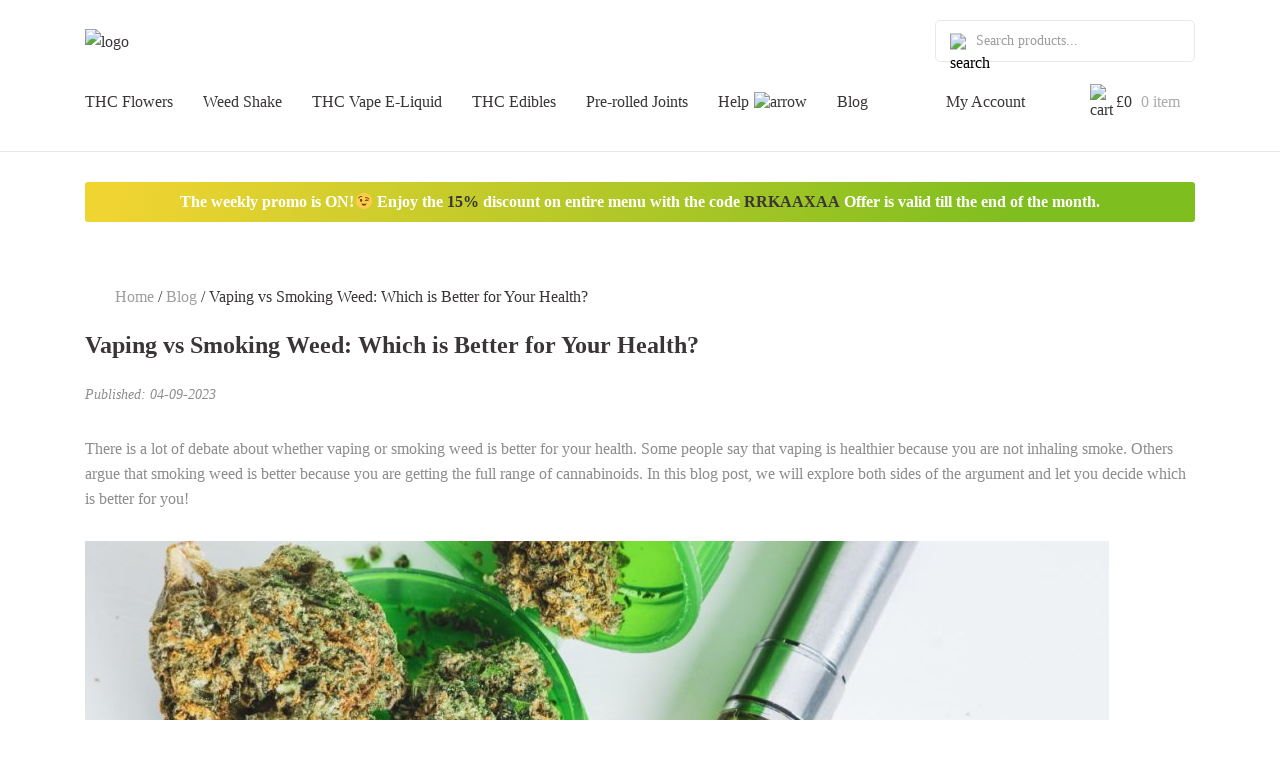

--- FILE ---
content_type: text/html; charset=UTF-8
request_url: https://broccolinugs.co.uk/vaping-vs-smoking-weed-which-is-better-for-your-health/
body_size: 6614
content:
<!doctype html><html lang="en-GB"><head><meta charset="UTF-8"><link media="all" href="https://broccolinugs.co.uk/wp-content/cache/autoptimize/css/autoptimize_bc4aeeba7e2e80df7436459c5423bd1a.css" rel="stylesheet" /><link media="only screen and (max-width: 768px)" href="https://broccolinugs.co.uk/wp-content/cache/autoptimize/css/autoptimize_541e2ced151704f4ff1844c6de47ec02.css" rel="stylesheet" /><title>Vaping vs Smoking Weed: Which is Better for Your Health? - Broccoli Nugs</title><meta name="viewport" content="width=device-width, initial-scale=1, maximum-scale=2.0"><link rel="shortcut icon" href="/wp-content/themes/eazy24/dist/image/favicon/16x16.png"><link rel="apple-touch-icon" sizes="48x48" href="/wp-content/themes/eazy24/dist/image/favicon/48x48.png"><link rel="apple-touch-icon" sizes="72x72" href="/wp-content/themes/eazy24/dist/image/favicon/72x72.png"><link rel="apple-touch-icon" sizes="114x114" href="/wp-content/themes/eazy24/dist/image/favicon/114x114.png"><meta name='robots' content='index, follow, max-image-preview:large, max-snippet:-1, max-video-preview:-1' /><link rel="canonical" href="https://broccolinugs.co.uk/vaping-vs-smoking-weed-which-is-better-for-your-health/" /><meta property="og:locale" content="en_GB" /><meta property="og:type" content="article" /><meta property="og:title" content="Vaping vs Smoking Weed: Which is Better for Your Health? - Broccoli Nugs" /><meta property="og:description" content="There is a lot of debate about whether vaping or smoking weed is better for your health. Some people say that vaping is healthier because you are not inhaling smoke. Others argue that smoking weed is better because you are getting the full range of cannabinoids. In this blog post, we will explore both sides [&hellip;]" /><meta property="og:url" content="https://broccolinugs.co.uk/vaping-vs-smoking-weed-which-is-better-for-your-health/" /><meta property="og:site_name" content="Broccoli Nugs" /><meta property="article:published_time" content="2023-09-04T13:52:00+00:00" /><meta property="article:modified_time" content="2024-01-12T14:00:26+00:00" /><meta property="og:image" content="https://broccolinugs.co.uk/wp-content/uploads/2022/12/vaping-vs-smoking.jpg" /><meta property="og:image:width" content="1250" /><meta property="og:image:height" content="833" /><meta name="twitter:card" content="summary_large_image" /><meta name="twitter:label1" content="Written by" /><meta name="twitter:data1" content="seomasterrr" /><meta name="twitter:label2" content="Est. reading time" /><meta name="twitter:data2" content="4 minutes" /><link rel='dns-prefetch' href='//s.w.org' /> <script type="text/javascript">window._wpemojiSettings = {"baseUrl":"https:\/\/s.w.org\/images\/core\/emoji\/13.0.1\/72x72\/","ext":".png","svgUrl":"https:\/\/s.w.org\/images\/core\/emoji\/13.0.1\/svg\/","svgExt":".svg","source":{"concatemoji":"https:\/\/broccolinugs.co.uk\/wp-includes\/js\/wp-emoji-release.min.js?ver=5.7.2"}};
			!function(e,a,t){var n,r,o,i=a.createElement("canvas"),p=i.getContext&&i.getContext("2d");function s(e,t){var a=String.fromCharCode;p.clearRect(0,0,i.width,i.height),p.fillText(a.apply(this,e),0,0);e=i.toDataURL();return p.clearRect(0,0,i.width,i.height),p.fillText(a.apply(this,t),0,0),e===i.toDataURL()}function c(e){var t=a.createElement("script");t.src=e,t.defer=t.type="text/javascript",a.getElementsByTagName("head")[0].appendChild(t)}for(o=Array("flag","emoji"),t.supports={everything:!0,everythingExceptFlag:!0},r=0;r<o.length;r++)t.supports[o[r]]=function(e){if(!p||!p.fillText)return!1;switch(p.textBaseline="top",p.font="600 32px Arial",e){case"flag":return s([127987,65039,8205,9895,65039],[127987,65039,8203,9895,65039])?!1:!s([55356,56826,55356,56819],[55356,56826,8203,55356,56819])&&!s([55356,57332,56128,56423,56128,56418,56128,56421,56128,56430,56128,56423,56128,56447],[55356,57332,8203,56128,56423,8203,56128,56418,8203,56128,56421,8203,56128,56430,8203,56128,56423,8203,56128,56447]);case"emoji":return!s([55357,56424,8205,55356,57212],[55357,56424,8203,55356,57212])}return!1}(o[r]),t.supports.everything=t.supports.everything&&t.supports[o[r]],"flag"!==o[r]&&(t.supports.everythingExceptFlag=t.supports.everythingExceptFlag&&t.supports[o[r]]);t.supports.everythingExceptFlag=t.supports.everythingExceptFlag&&!t.supports.flag,t.DOMReady=!1,t.readyCallback=function(){t.DOMReady=!0},t.supports.everything||(n=function(){t.readyCallback()},a.addEventListener?(a.addEventListener("DOMContentLoaded",n,!1),e.addEventListener("load",n,!1)):(e.attachEvent("onload",n),a.attachEvent("onreadystatechange",function(){"complete"===a.readyState&&t.readyCallback()})),(n=t.source||{}).concatemoji?c(n.concatemoji):n.wpemoji&&n.twemoji&&(c(n.twemoji),c(n.wpemoji)))}(window,document,window._wpemojiSettings);</script> <script type='text/javascript' src='https://broccolinugs.co.uk/wp-includes/js/jquery/jquery.min.js?ver=3.5.1' id='jquery-core-js'></script> <script type='text/javascript' id='gens-raf-js-extra'>var gens_raf = {"timee":"7"};</script> <link rel="https://api.w.org/" href="https://broccolinugs.co.uk/wp-json/" /><link rel="alternate" type="application/json" href="https://broccolinugs.co.uk/wp-json/wp/v2/posts/23304" /><link rel="EditURI" type="application/rsd+xml" title="RSD" href="https://broccolinugs.co.uk/xmlrpc.php?rsd" /><link rel="wlwmanifest" type="application/wlwmanifest+xml" href="https://broccolinugs.co.uk/wp-includes/wlwmanifest.xml" /><meta name="generator" content="WordPress 5.7.2" /><meta name="generator" content="WooCommerce 5.5.1" /><link rel='shortlink' href='https://broccolinugs.co.uk/?p=23304' /><link rel="alternate" type="application/json+oembed" href="https://broccolinugs.co.uk/wp-json/oembed/1.0/embed?url=https%3A%2F%2Fbroccolinugs.co.uk%2Fvaping-vs-smoking-weed-which-is-better-for-your-health%2F" /><link rel="alternate" type="text/xml+oembed" href="https://broccolinugs.co.uk/wp-json/oembed/1.0/embed?url=https%3A%2F%2Fbroccolinugs.co.uk%2Fvaping-vs-smoking-weed-which-is-better-for-your-health%2F&#038;format=xml" /> <noscript><style>.woocommerce-product-gallery{ opacity: 1 !important; }</style></noscript></head><body class="post-template-default single single-post postid-23304 single-format-standard theme-eazy24 multiple-domain-broccolinugs-co-uk woocommerce-no-js"><header><div class="mw"><div class="top df items-center"> <a href="/" class="logo"> <noscript><img src="/wp-content/themes/eazy24/dist/image/header/logo.svg" alt="logo"></noscript><img class="lazyload" src='data:image/svg+xml,%3Csvg%20xmlns=%22http://www.w3.org/2000/svg%22%20viewBox=%220%200%20210%20140%22%3E%3C/svg%3E' data-src="/wp-content/themes/eazy24/dist/image/header/logo.svg" alt="logo"> </a><form role="search" method="get" action="/" class="search-wrapper"><div class="search"><div class="header__search_form"> <input type="hidden" name="post_type" value="product"> <input name="s" type="text" placeholder="Search products..." data-url="https://broccolinugs.co.uk/wp-admin/admin-ajax.php" id="search_input"></div><div class="search-result"></div><div class="search-icon"> <noscript><img src="/wp-content/themes/eazy24/dist/image/header/search.svg" alt="search"></noscript><img class="lazyload" src='data:image/svg+xml,%3Csvg%20xmlns=%22http://www.w3.org/2000/svg%22%20viewBox=%220%200%20210%20140%22%3E%3C/svg%3E' data-src="/wp-content/themes/eazy24/dist/image/header/search.svg" alt="search"></div><div class="close-icon"> <noscript><img src="/wp-content/themes/eazy24/dist/image/header/close-search.svg" alt="search"></noscript><img class="lazyload" src='data:image/svg+xml,%3Csvg%20xmlns=%22http://www.w3.org/2000/svg%22%20viewBox=%220%200%20210%20140%22%3E%3C/svg%3E' data-src="/wp-content/themes/eazy24/dist/image/header/close-search.svg" alt="search"></div></div><div id="search_result"><div class="header__search-result"><div class="header__search_body"></div><div class="header__search_loader"> <noscript><img src="/wp-content/themes/eazy24/dist/image/loader.gif" alt="load"></noscript><img class="lazyload" src='data:image/svg+xml,%3Csvg%20xmlns=%22http://www.w3.org/2000/svg%22%20viewBox=%220%200%20210%20140%22%3E%3C/svg%3E' data-src="/wp-content/themes/eazy24/dist/image/loader.gif" alt="load"></div></div></div></form><div class="burger"> <span></span> <span></span> <span></span></div></div><div class="bottom df items-center"><div class="navigation df items-center"><div class="nav-wrapper"><div class="nav-btn pointer items-center"> <a href="https://broccolinugs.co.uk/product-category/thc-flowers/" class="nav-name">THC Flowers</a></div></div><div class="nav-wrapper"><div class="nav-btn pointer items-center"> <a href="https://broccolinugs.co.uk/product-category/weed-shake/" class="nav-name">Weed Shake</a></div></div><div class="nav-wrapper"><div class="nav-btn pointer items-center"> <a href="https://broccolinugs.co.uk/product-category/thc-vape-e-liquid/" class="nav-name">THC Vape E-Liquid</a></div></div><div class="nav-wrapper"><div class="nav-btn pointer items-center"> <a href="https://broccolinugs.co.uk/product-category/thc-edibles/" class="nav-name">THC Edibles</a></div></div><div class="nav-wrapper"><div class="nav-btn pointer items-center"> <a href="https://broccolinugs.co.uk/product-category/pre-rolled-joints/" class="nav-name">Pre-rolled Joints</a></div></div><div class="nav-wrapper"><div class="nav-btn pointer items-center"> <a href="#" class="nav-name">Help</a> <noscript><img src="/wp-content/themes/eazy24/dist/image/header/arrow-down.svg" alt="arrow"></noscript><img class="lazyload" src='data:image/svg+xml,%3Csvg%20xmlns=%22http://www.w3.org/2000/svg%22%20viewBox=%220%200%20210%20140%22%3E%3C/svg%3E' data-src="/wp-content/themes/eazy24/dist/image/header/arrow-down.svg" alt="arrow"></div><div class="nav-content-wrapper"><div class="nav-content"> <a href="https://broccolinugs.co.uk/contact-us/" class="nav">Contact Us</a> <a href="https://broccolinugs.co.uk/faq/" class="nav">FAQ</a> <a href="https://broccolinugs.co.uk/about-us/" class="nav">About us</a> <a href="https://broccolinugs.co.uk/check-order-status/" class="nav">Check order status</a> <a href="https://broccolinugs.co.uk/how-to-pay-with-crypto-currency/" class="nav">How to pay with crypto currency</a></div></div></div><div class="nav-wrapper"><div class="nav-btn pointer items-center"> <a href="https://broccolinugs.co.uk/category/blog/" class="nav-name">Blog</a></div></div></div><div class="action-btn df items-center"> <a href="https://broccolinugs.co.uk/my-account/" class="btn">My Account</a><div class="widget_shopping_cart_content"> <a href="https://broccolinugs.co.uk/cart/" class="btn cart-btn df items-center"> <noscript><img src="/wp-content/themes/eazy24/dist/image/header/cart.svg" alt="cart"></noscript><img class="lazyload" src='data:image/svg+xml,%3Csvg%20xmlns=%22http://www.w3.org/2000/svg%22%20viewBox=%220%200%20210%20140%22%3E%3C/svg%3E' data-src="/wp-content/themes/eazy24/dist/image/header/cart.svg" alt="cart"> <span class="woocommerce-Price-amount amount"><bdi><span class="woocommerce-Price-currencySymbol">&pound;</span>0</bdi></span> <span>0 item</span> </a><p style="display: none" class="woocommerce-mini-cart__empty-message">No products in the cart.</p></div></div></div></div></header><div class="header-info-line mw"><div class="bkg" style="background: linear-gradient(101.2deg, #F0D432 2.48%, #7EBE1F 84.91%);"> The weekly promo is ON!😉 Enjoy the <b style="color: #3b3738;">15%</b> discount on entire menu with the code <b style="color: #3b3738;">RRKAAXAA</b> Offer is valid till the end of the month.</div></div><div class="mw"><nav class="woocommerce-breadcrumb"><a href="https://broccolinugs.co.uk">Home</a>&nbsp;&#47;&nbsp;<a href="https://broccolinugs.co.uk/category/blog/">Blog</a>&nbsp;&#47;&nbsp;Vaping vs Smoking Weed: Which is Better for Your Health?</nav></div><section class="blog mw"><div class="blog__wrapper"><h1 class="blog__title">Vaping vs Smoking Weed: Which is Better for Your Health?</h1><div class="blog__tag"></div><div class="blog__info"><p class="blog__editing">Published: 04-09-2023</p></div><div class="lazyload blog__bg" data-bg="https://broccolinugs.co.uk/wp-content/uploads/2022/12/vaping-vs-smoking.jpg" style="background-image: url('https://broccolinugs.co.uk/wp-content/uploads/2022/12/vaping-vs-smoking.jpg');"></div><div class="blog__body"><div class="blog__list"><p>There is a lot of debate about whether vaping or smoking weed is better for your health. Some people say that vaping is healthier because you are not inhaling smoke. Others argue that smoking weed is better because you are getting the full range of cannabinoids. In this blog post, we will explore both sides of the argument and let you decide which is better for you!</p><figure class="wp-block-image size-large"><noscript><img src="/wp-content/uploads/2022/12/vaping-vs-smoking-1024x682.jpg" alt="" class="wp-image-23307"/></noscript><img src='data:image/svg+xml,%3Csvg%20xmlns=%22http://www.w3.org/2000/svg%22%20viewBox=%220%200%20210%20140%22%3E%3C/svg%3E' data-src="/wp-content/uploads/2022/12/vaping-vs-smoking-1024x682.jpg" alt="" class="lazyload wp-image-23307"/></figure><h2>Benefits of Vaping Weed</h2><p>First, let’s look at the benefits of vaping weed. Vaping marijuana means that you are inhaling vapor instead of smoke. This is important because it means that you are not subjecting your lungs to the same toxicity levels as smoking weed. Additionally, vaping allows for more precise dosing than smoking does so you can be sure that you’re getting the exact amount of THC or CBD that you want. You also don’t have to worry about second-hand smoke with vaping since there isn’t any!</p><h2>Benefits of Smoking Weed</h2><p>Now, let's look at the benefits of smoking weed. One key advantage is that when you smoke cannabis, you get the full range of cannabinoids from the plant, including THC and CBD. This means that you can get the full effect of marijuana without having to worry about missing out on any of the therapeutic benefits. Additionally, smoking weed is easier than vaping because you don’t need a device or batteries.</p><h2>Pros &amp; Cons Comparison</h2><p>Now that we’ve explored the pros and cons of both vaping and smoking weed, let’s do a quick comparison. Vaping is generally regarded as healthier because it avoids introducing smoke into your lungs. It also gives you more precise dosing which can be important for medical marijuana users. On the other hand, smoking cannabis allows you to get the full range of cannabinoids from the plant which some people prefer. However, it does introduce smoke into your lungs which could have health consequences.</p><h2>Health Considerations</h2><p>Ultimately, it’s up to you to decide which method of consuming cannabis is best for your health. If you have any underlying health conditions or are at risk for developing them, talk to your doctor before trying either vaping or smoking weed. They can provide guidance and help ensure that you make the safest choice for your health and well-being.</p><h2>Final Thoughts</h2><p>The debate about whether vaping or smoking weed is better for your health has been going on for a while, and it’s not easy to make an informed decision. Both methods of consuming cannabis have their benefits and drawbacks. On one hand, vaping is generally considered to be healthier because you are not introducing smoke into your lungs, as well as more precise dosing for medical marijuana users. On the other hand, smoking weed allows you to get more of the full range of cannabinoids from the plant.</p><p>When considering which method to choose, it’s important to factor in personal preferences and health considerations. If you have any underlying health conditions or are at risk for developing them, always talk to your doctor before trying either vaping or smoking weed. You should also weigh the pros and cons of both methods carefully before making a decision. Ultimately, it’s up to you to decide which option works best for your own needs and lifestyle.</p><p>If you prefer minimal hassle with no device setup or batteries needed, then smoking cannabis may be right for you. It also allows you access a wider range of cannabinoids than vaping does. However, if higher accuracy when it comes to dosing is more important than the full spectrum of cannabinoids in cannabis plants, then vaping might be better suited for you. Vaping still gives access to many different compounds found in marijuana but with less smoke intake overall.</p><p>No matter what method suits your needs best - vaping or smoking - it's important that you take the time to research all aspects of each option and make sure that it fits your individual preferences and lifestyle choices. Your doctor can provide guidance on what’s safest for your health as well as recommend additional resources if needed. With an informed decision about which method suits your needs best, either way can be beneficial depending on personal preference!</p></div><div class="blog-category"><h2 class="title-blog">You may like also</h2><div class="blog-wrapper  df"><div class="blog-block"> <a href="https://broccolinugs.co.uk/how-to-decarb-weed/" class="blog" style="display: block;"><div class="blog-img"> <noscript><img width="100" src="https://broccolinugs.co.uk/wp-content/uploads/2024/03/decarb-weed.jpg" alt=""></noscript><img class="lazyload" width="100" src='data:image/svg+xml,%3Csvg%20xmlns=%22http://www.w3.org/2000/svg%22%20viewBox=%220%200%20100%2066.666666666667%22%3E%3C/svg%3E' data-src="https://broccolinugs.co.uk/wp-content/uploads/2024/03/decarb-weed.jpg" alt=""></div><div class="blog-content"><div class="blog-title">A Comprehensive Guide: How to Decarb Weed</div><div class="blog-date">March 27, 2024</div><div class="blog-description"></div> <button class="blog-btn">Read more</button></div> </a></div><div class="blog-block"> <a href="https://broccolinugs.co.uk/how-to-make-cannabis-infused-coconut-oil/" class="blog" style="display: block;"><div class="blog-img"> <noscript><img width="100" src="https://broccolinugs.co.uk/wp-content/uploads/2024/03/Cannabis-infused_Coconut_oil.jpg" alt=""></noscript><img class="lazyload" width="100" src='data:image/svg+xml,%3Csvg%20xmlns=%22http://www.w3.org/2000/svg%22%20viewBox=%220%200%20100%2066.666666666667%22%3E%3C/svg%3E' data-src="https://broccolinugs.co.uk/wp-content/uploads/2024/03/Cannabis-infused_Coconut_oil.jpg" alt=""></div><div class="blog-content"><div class="blog-title">How to Make Cannabis Infused Coconut Oil</div><div class="blog-date">March 12, 2024</div><div class="blog-description"></div> <button class="blog-btn">Read more</button></div> </a></div><div class="blog-block"> <a href="https://broccolinugs.co.uk/how-to-make-cannabutter/" class="blog" style="display: block;"><div class="blog-img"> <noscript><img width="100" src="https://broccolinugs.co.uk/wp-content/uploads/2024/02/Cannabutter.jpg" alt=""></noscript><img class="lazyload" width="100" src='data:image/svg+xml,%3Csvg%20xmlns=%22http://www.w3.org/2000/svg%22%20viewBox=%220%200%20100%2066.666666666667%22%3E%3C/svg%3E' data-src="https://broccolinugs.co.uk/wp-content/uploads/2024/02/Cannabutter.jpg" alt=""></div><div class="blog-content"><div class="blog-title">Mastering Cannabutter: A Comprehensive Guide to Preparation, Usage, and Recipes</div><div class="blog-date">February 29, 2024</div><div class="blog-description"></div> <button class="blog-btn">Read more</button></div> </a></div></div></div></div></div></section><div class="goToTop"> <noscript><img src="/wp-content/themes/eazy24/dist/image/goToTop.svg" alt="goToTop"></noscript><img class="lazyload" src='data:image/svg+xml,%3Csvg%20xmlns=%22http://www.w3.org/2000/svg%22%20viewBox=%220%200%20210%20140%22%3E%3C/svg%3E' data-src="/wp-content/themes/eazy24/dist/image/goToTop.svg" alt="goToTop"></div><div class="main-modal" style="display: none"><div class="modal__wrapper"><div class="modal__body"><div class="modal__logo"> <noscript><img src="/wp-content/themes/eazy24/dist/image/modal/modal_logo.svg" alt="logo"></noscript><img class="lazyload" src='data:image/svg+xml,%3Csvg%20xmlns=%22http://www.w3.org/2000/svg%22%20viewBox=%220%200%20210%20140%22%3E%3C/svg%3E' data-src="/wp-content/themes/eazy24/dist/image/modal/modal_logo.svg" alt="logo"></div><div class="modal__title">Broccoli Nugs BOT</div><div class="modal__subtitle">is out now!</div><div class="modal__descr">Add us in Telegram to ensure we never fall off 
 your grid! Buy via our Weedzy Bot and get additional 10% discount!</div> <a href="/find-us-in-telegram/" class="modal__btn">READ MORE</a></div></div></div><footer><div class="mw df items-center"> <a href="/" class="logo"> <noscript><img src="/wp-content/themes/eazy24/dist/image/footer/logo.svg" alt="logo"></noscript><img class="lazyload" src='data:image/svg+xml,%3Csvg%20xmlns=%22http://www.w3.org/2000/svg%22%20viewBox=%220%200%20210%20140%22%3E%3C/svg%3E' data-src="/wp-content/themes/eazy24/dist/image/footer/logo.svg" alt="logo"> </a><div class="navigation df items-center"> <a href="https://broccolinugs.co.uk/faq/" class="nav"> Help </a> <a href="https://broccolinugs.co.uk/category/blog/" class="nav"> Blog </a> <a href="https://broccolinugs.co.uk/contact-us/" class="nav"> Contact Us </a></div></div></footer> <script type="application/ld+json">{"@context":"https:\/\/schema.org\/","@type":"BreadcrumbList","itemListElement":[{"@type":"ListItem","position":1,"item":{"name":"Home","@id":"https:\/\/broccolinugs.co.uk"}},{"@type":"ListItem","position":2,"item":{"name":"Blog","@id":"https:\/\/broccolinugs.co.uk\/category\/blog\/"}},{"@type":"ListItem","position":3,"item":{"name":"Vaping vs Smoking Weed: Which is Better for Your Health?","@id":"https:\/\/broccolinugs.co.uk\/vaping-vs-smoking-weed-which-is-better-for-your-health\/"}}]}</script><noscript><style>.lazyload{display:none;}</style></noscript><script data-noptimize="1">window.lazySizesConfig=window.lazySizesConfig||{};window.lazySizesConfig.loadMode=1;</script><script async data-noptimize="1" src='https://broccolinugs.co.uk/wp-content/plugins/autoptimize/classes/external/js/lazysizes.min.js?ao_version=2.8.4'></script> <script type="text/javascript">(function () {
			var c = document.body.className;
			c = c.replace(/woocommerce-no-js/, 'woocommerce-js');
			document.body.className = c;
		})();</script> <script type='text/javascript' id='wc-add-to-cart-js-extra'>var wc_add_to_cart_params = {"ajax_url":"\/wp-admin\/admin-ajax.php","wc_ajax_url":"\/?wc-ajax=%%endpoint%%","i18n_view_cart":"View cart","cart_url":"https:\/\/broccolinugs.co.uk\/cart\/","is_cart":"","cart_redirect_after_add":"no"};</script> <script type='text/javascript' id='woocommerce-js-extra'>var woocommerce_params = {"ajax_url":"\/wp-admin\/admin-ajax.php","wc_ajax_url":"\/?wc-ajax=%%endpoint%%"};</script> <script type='text/javascript' id='wc-cart-fragments-js-extra'>var wc_cart_fragments_params = {"ajax_url":"\/wp-admin\/admin-ajax.php","wc_ajax_url":"\/?wc-ajax=%%endpoint%%","cart_hash_key":"wc_cart_hash_3bb9300e88627aa8bdb7100384270647","fragment_name":"wc_fragments_3bb9300e88627aa8bdb7100384270647","request_timeout":"5000"};</script> <script type='text/javascript' id='woosb-frontend-js-extra'>var woosb_vars = {"price_decimals":"0","price_format":"%1$s%2$s","price_thousand_separator":",","price_decimal_separator":".","currency_symbol":"\u00a3","summary_selector":".summary","container_selector":"","change_image":"yes","bundled_price":"price","bundled_price_from":"sale_price","change_price":"yes","price_selector":"","saved_text":"(saved [d])","price_text":"Bundle price:","alert_selection":"Please select a purchasable variation for [name] before adding this bundle to the cart.","alert_empty":"Please choose at least one product before adding this bundle to the cart.","alert_min":"Please choose at least a total quantity of [min] products before adding this bundle to the cart.","alert_max":"Sorry, you can only choose at max a total quantity of [max] products before adding this bundle to the cart."};</script> <script defer src="https://broccolinugs.co.uk/wp-content/cache/autoptimize/js/autoptimize_d03acd59b336047460489f224522756c.js"></script><script defer src="https://static.cloudflareinsights.com/beacon.min.js/vcd15cbe7772f49c399c6a5babf22c1241717689176015" integrity="sha512-ZpsOmlRQV6y907TI0dKBHq9Md29nnaEIPlkf84rnaERnq6zvWvPUqr2ft8M1aS28oN72PdrCzSjY4U6VaAw1EQ==" data-cf-beacon='{"version":"2024.11.0","token":"75582d69af1a4315819626be6c778954","r":1,"server_timing":{"name":{"cfCacheStatus":true,"cfEdge":true,"cfExtPri":true,"cfL4":true,"cfOrigin":true,"cfSpeedBrain":true},"location_startswith":null}}' crossorigin="anonymous"></script>
</body></html>